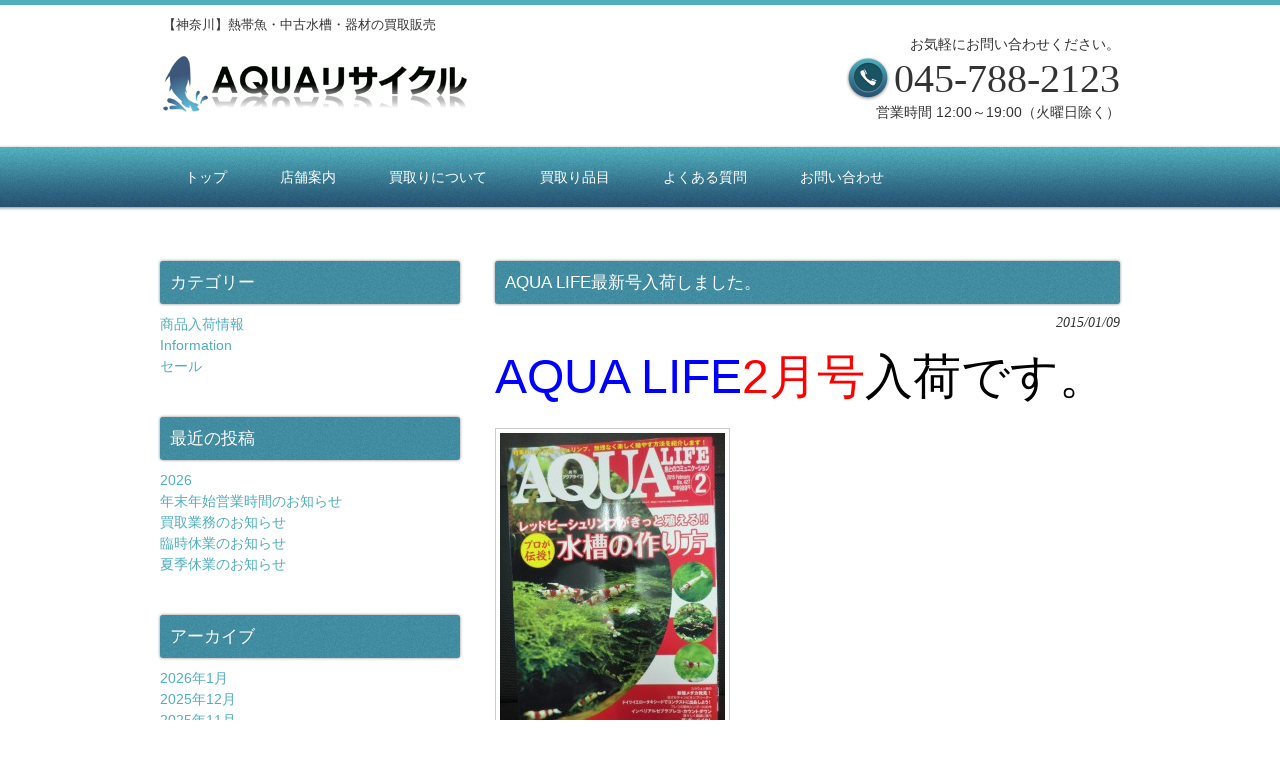

--- FILE ---
content_type: text/html; charset=UTF-8
request_url: https://yokohamaaqua.com/sales/aqua-life%E6%9C%80%E6%96%B0%E5%8F%B7%E5%85%A5%E8%8D%B7%E3%81%97%E3%81%BE%E3%81%97%E3%81%9F%E3%80%82-10/
body_size: 10438
content:
<!DOCTYPE html>
<html dir="ltr" lang="ja" prefix="og: https://ogp.me/ns#">
<head>
<meta charset="UTF-8">
<meta name="viewport" content="width=device-width, user-scalable=yes, maximum-scale=1.0, minimum-scale=1.0">
<meta name="description" content="AQUA LIFE最新号入荷しました。 | AQUAリサイクル - 【神奈川】熱帯魚・中古水槽・器材の買取販売">


<link rel="stylesheet" type="text/css" media="all" href="https://yokohamaaqua.com/wp-content/themes/AKN02-0103/style.css">

<link rel="pingback" href="https://yokohamaaqua.com/xmlrpc.php">
<!--[if lt IE 9]>
<script src="https://yokohamaaqua.com/wp-content/themes/AKN02-0103/js/html5.js"></script>
<script src="https://yokohamaaqua.com/wp-content/themes/AKN02-0103/js/css3-mediaqueries.js"></script>
<![endif]-->

		<!-- All in One SEO 4.5.6 - aioseo.com -->
		<title>AQUA LIFE最新号入荷しました。 | AQUAリサイクル</title>
		<meta name="description" content="AQUA LIFE2月号入荷です。" />
		<meta name="robots" content="max-image-preview:large" />
		<link rel="canonical" href="https://yokohamaaqua.com/sales/aqua-life%e6%9c%80%e6%96%b0%e5%8f%b7%e5%85%a5%e8%8d%b7%e3%81%97%e3%81%be%e3%81%97%e3%81%9f%e3%80%82-10/" />
		<meta name="generator" content="All in One SEO (AIOSEO) 4.5.6" />
		<meta property="og:locale" content="ja_JP" />
		<meta property="og:site_name" content="AQUAリサイクル | 【神奈川】熱帯魚・中古水槽・器材の買取販売" />
		<meta property="og:type" content="article" />
		<meta property="og:title" content="AQUA LIFE最新号入荷しました。 | AQUAリサイクル" />
		<meta property="og:description" content="AQUA LIFE2月号入荷です。" />
		<meta property="og:url" content="https://yokohamaaqua.com/sales/aqua-life%e6%9c%80%e6%96%b0%e5%8f%b7%e5%85%a5%e8%8d%b7%e3%81%97%e3%81%be%e3%81%97%e3%81%9f%e3%80%82-10/" />
		<meta property="article:published_time" content="2015-01-09T03:09:33+00:00" />
		<meta property="article:modified_time" content="2015-01-09T03:09:33+00:00" />
		<meta name="twitter:card" content="summary_large_image" />
		<meta name="twitter:title" content="AQUA LIFE最新号入荷しました。 | AQUAリサイクル" />
		<meta name="twitter:description" content="AQUA LIFE2月号入荷です。" />
		<script type="application/ld+json" class="aioseo-schema">
			{"@context":"https:\/\/schema.org","@graph":[{"@type":"Article","@id":"https:\/\/yokohamaaqua.com\/sales\/aqua-life%e6%9c%80%e6%96%b0%e5%8f%b7%e5%85%a5%e8%8d%b7%e3%81%97%e3%81%be%e3%81%97%e3%81%9f%e3%80%82-10\/#article","name":"AQUA LIFE\u6700\u65b0\u53f7\u5165\u8377\u3057\u307e\u3057\u305f\u3002 | AQUA\u30ea\u30b5\u30a4\u30af\u30eb","headline":"AQUA LIFE\u6700\u65b0\u53f7\u5165\u8377\u3057\u307e\u3057\u305f\u3002","author":{"@id":"https:\/\/yokohamaaqua.com\/author\/ya_mp1008\/#author"},"publisher":{"@id":"https:\/\/yokohamaaqua.com\/#organization"},"image":{"@type":"ImageObject","url":"https:\/\/yokohamaaqua.com\/struct\/wp-content\/uploads\/2015\/01\/CIMG1511-480x640-225x300.jpg","@id":"https:\/\/yokohamaaqua.com\/sales\/aqua-life%e6%9c%80%e6%96%b0%e5%8f%b7%e5%85%a5%e8%8d%b7%e3%81%97%e3%81%be%e3%81%97%e3%81%9f%e3%80%82-10\/#articleImage"},"datePublished":"2015-01-09T12:09:33+09:00","dateModified":"2015-01-09T12:09:33+09:00","inLanguage":"ja","mainEntityOfPage":{"@id":"https:\/\/yokohamaaqua.com\/sales\/aqua-life%e6%9c%80%e6%96%b0%e5%8f%b7%e5%85%a5%e8%8d%b7%e3%81%97%e3%81%be%e3%81%97%e3%81%9f%e3%80%82-10\/#webpage"},"isPartOf":{"@id":"https:\/\/yokohamaaqua.com\/sales\/aqua-life%e6%9c%80%e6%96%b0%e5%8f%b7%e5%85%a5%e8%8d%b7%e3%81%97%e3%81%be%e3%81%97%e3%81%9f%e3%80%82-10\/#webpage"},"articleSection":"\u5546\u54c1\u5165\u8377\u60c5\u5831"},{"@type":"BreadcrumbList","@id":"https:\/\/yokohamaaqua.com\/sales\/aqua-life%e6%9c%80%e6%96%b0%e5%8f%b7%e5%85%a5%e8%8d%b7%e3%81%97%e3%81%be%e3%81%97%e3%81%9f%e3%80%82-10\/#breadcrumblist","itemListElement":[{"@type":"ListItem","@id":"https:\/\/yokohamaaqua.com\/#listItem","position":1,"name":"\u5bb6","item":"https:\/\/yokohamaaqua.com\/","nextItem":"https:\/\/yokohamaaqua.com\/sales\/#listItem"},{"@type":"ListItem","@id":"https:\/\/yokohamaaqua.com\/sales\/#listItem","position":2,"name":"\u5546\u54c1\u5165\u8377\u60c5\u5831","item":"https:\/\/yokohamaaqua.com\/sales\/","nextItem":"https:\/\/yokohamaaqua.com\/sales\/aqua-life%e6%9c%80%e6%96%b0%e5%8f%b7%e5%85%a5%e8%8d%b7%e3%81%97%e3%81%be%e3%81%97%e3%81%9f%e3%80%82-10\/#listItem","previousItem":"https:\/\/yokohamaaqua.com\/#listItem"},{"@type":"ListItem","@id":"https:\/\/yokohamaaqua.com\/sales\/aqua-life%e6%9c%80%e6%96%b0%e5%8f%b7%e5%85%a5%e8%8d%b7%e3%81%97%e3%81%be%e3%81%97%e3%81%9f%e3%80%82-10\/#listItem","position":3,"name":"AQUA LIFE\u6700\u65b0\u53f7\u5165\u8377\u3057\u307e\u3057\u305f\u3002","previousItem":"https:\/\/yokohamaaqua.com\/sales\/#listItem"}]},{"@type":"Organization","@id":"https:\/\/yokohamaaqua.com\/#organization","name":"AQUA\u30ea\u30b5\u30a4\u30af\u30eb","url":"https:\/\/yokohamaaqua.com\/"},{"@type":"Person","@id":"https:\/\/yokohamaaqua.com\/author\/ya_mp1008\/#author","url":"https:\/\/yokohamaaqua.com\/author\/ya_mp1008\/","name":"ya_mp1008","image":{"@type":"ImageObject","@id":"https:\/\/yokohamaaqua.com\/sales\/aqua-life%e6%9c%80%e6%96%b0%e5%8f%b7%e5%85%a5%e8%8d%b7%e3%81%97%e3%81%be%e3%81%97%e3%81%9f%e3%80%82-10\/#authorImage","url":"https:\/\/secure.gravatar.com\/avatar\/668cd721af1b21d0b65c382fd0caa080?s=96&d=mm&r=g","width":96,"height":96,"caption":"ya_mp1008"}},{"@type":"WebPage","@id":"https:\/\/yokohamaaqua.com\/sales\/aqua-life%e6%9c%80%e6%96%b0%e5%8f%b7%e5%85%a5%e8%8d%b7%e3%81%97%e3%81%be%e3%81%97%e3%81%9f%e3%80%82-10\/#webpage","url":"https:\/\/yokohamaaqua.com\/sales\/aqua-life%e6%9c%80%e6%96%b0%e5%8f%b7%e5%85%a5%e8%8d%b7%e3%81%97%e3%81%be%e3%81%97%e3%81%9f%e3%80%82-10\/","name":"AQUA LIFE\u6700\u65b0\u53f7\u5165\u8377\u3057\u307e\u3057\u305f\u3002 | AQUA\u30ea\u30b5\u30a4\u30af\u30eb","description":"AQUA LIFE2\u6708\u53f7\u5165\u8377\u3067\u3059\u3002","inLanguage":"ja","isPartOf":{"@id":"https:\/\/yokohamaaqua.com\/#website"},"breadcrumb":{"@id":"https:\/\/yokohamaaqua.com\/sales\/aqua-life%e6%9c%80%e6%96%b0%e5%8f%b7%e5%85%a5%e8%8d%b7%e3%81%97%e3%81%be%e3%81%97%e3%81%9f%e3%80%82-10\/#breadcrumblist"},"author":{"@id":"https:\/\/yokohamaaqua.com\/author\/ya_mp1008\/#author"},"creator":{"@id":"https:\/\/yokohamaaqua.com\/author\/ya_mp1008\/#author"},"datePublished":"2015-01-09T12:09:33+09:00","dateModified":"2015-01-09T12:09:33+09:00"},{"@type":"WebSite","@id":"https:\/\/yokohamaaqua.com\/#website","url":"https:\/\/yokohamaaqua.com\/","name":"AQUA\u30ea\u30b5\u30a4\u30af\u30eb","description":"\u3010\u795e\u5948\u5ddd\u3011\u71b1\u5e2f\u9b5a\u30fb\u4e2d\u53e4\u6c34\u69fd\u30fb\u5668\u6750\u306e\u8cb7\u53d6\u8ca9\u58f2","inLanguage":"ja","publisher":{"@id":"https:\/\/yokohamaaqua.com\/#organization"}}]}
		</script>
		<!-- All in One SEO -->

<link rel="alternate" type="application/rss+xml" title="AQUAリサイクル &raquo; AQUA LIFE最新号入荷しました。 のコメントのフィード" href="https://yokohamaaqua.com/sales/aqua-life%e6%9c%80%e6%96%b0%e5%8f%b7%e5%85%a5%e8%8d%b7%e3%81%97%e3%81%be%e3%81%97%e3%81%9f%e3%80%82-10/feed/" />
<script type="text/javascript">
window._wpemojiSettings = {"baseUrl":"https:\/\/s.w.org\/images\/core\/emoji\/14.0.0\/72x72\/","ext":".png","svgUrl":"https:\/\/s.w.org\/images\/core\/emoji\/14.0.0\/svg\/","svgExt":".svg","source":{"concatemoji":"https:\/\/yokohamaaqua.com\/wp-includes\/js\/wp-emoji-release.min.js?ver=6.1.9"}};
/*! This file is auto-generated */
!function(e,a,t){var n,r,o,i=a.createElement("canvas"),p=i.getContext&&i.getContext("2d");function s(e,t){var a=String.fromCharCode,e=(p.clearRect(0,0,i.width,i.height),p.fillText(a.apply(this,e),0,0),i.toDataURL());return p.clearRect(0,0,i.width,i.height),p.fillText(a.apply(this,t),0,0),e===i.toDataURL()}function c(e){var t=a.createElement("script");t.src=e,t.defer=t.type="text/javascript",a.getElementsByTagName("head")[0].appendChild(t)}for(o=Array("flag","emoji"),t.supports={everything:!0,everythingExceptFlag:!0},r=0;r<o.length;r++)t.supports[o[r]]=function(e){if(p&&p.fillText)switch(p.textBaseline="top",p.font="600 32px Arial",e){case"flag":return s([127987,65039,8205,9895,65039],[127987,65039,8203,9895,65039])?!1:!s([55356,56826,55356,56819],[55356,56826,8203,55356,56819])&&!s([55356,57332,56128,56423,56128,56418,56128,56421,56128,56430,56128,56423,56128,56447],[55356,57332,8203,56128,56423,8203,56128,56418,8203,56128,56421,8203,56128,56430,8203,56128,56423,8203,56128,56447]);case"emoji":return!s([129777,127995,8205,129778,127999],[129777,127995,8203,129778,127999])}return!1}(o[r]),t.supports.everything=t.supports.everything&&t.supports[o[r]],"flag"!==o[r]&&(t.supports.everythingExceptFlag=t.supports.everythingExceptFlag&&t.supports[o[r]]);t.supports.everythingExceptFlag=t.supports.everythingExceptFlag&&!t.supports.flag,t.DOMReady=!1,t.readyCallback=function(){t.DOMReady=!0},t.supports.everything||(n=function(){t.readyCallback()},a.addEventListener?(a.addEventListener("DOMContentLoaded",n,!1),e.addEventListener("load",n,!1)):(e.attachEvent("onload",n),a.attachEvent("onreadystatechange",function(){"complete"===a.readyState&&t.readyCallback()})),(e=t.source||{}).concatemoji?c(e.concatemoji):e.wpemoji&&e.twemoji&&(c(e.twemoji),c(e.wpemoji)))}(window,document,window._wpemojiSettings);
</script>
<style type="text/css">
img.wp-smiley,
img.emoji {
	display: inline !important;
	border: none !important;
	box-shadow: none !important;
	height: 1em !important;
	width: 1em !important;
	margin: 0 0.07em !important;
	vertical-align: -0.1em !important;
	background: none !important;
	padding: 0 !important;
}
</style>
	<link rel='stylesheet' id='colorbox-theme7-css' href='https://yokohamaaqua.com/wp-content/plugins/jquery-colorbox/themes/theme7/colorbox.css?ver=4.6.2' type='text/css' media='screen' />
<link rel='stylesheet' id='wp-block-library-css' href='https://yokohamaaqua.com/wp-includes/css/dist/block-library/style.min.css?ver=6.1.9' type='text/css' media='all' />
<link rel='stylesheet' id='classic-theme-styles-css' href='https://yokohamaaqua.com/wp-includes/css/classic-themes.min.css?ver=1' type='text/css' media='all' />
<style id='global-styles-inline-css' type='text/css'>
body{--wp--preset--color--black: #000000;--wp--preset--color--cyan-bluish-gray: #abb8c3;--wp--preset--color--white: #ffffff;--wp--preset--color--pale-pink: #f78da7;--wp--preset--color--vivid-red: #cf2e2e;--wp--preset--color--luminous-vivid-orange: #ff6900;--wp--preset--color--luminous-vivid-amber: #fcb900;--wp--preset--color--light-green-cyan: #7bdcb5;--wp--preset--color--vivid-green-cyan: #00d084;--wp--preset--color--pale-cyan-blue: #8ed1fc;--wp--preset--color--vivid-cyan-blue: #0693e3;--wp--preset--color--vivid-purple: #9b51e0;--wp--preset--gradient--vivid-cyan-blue-to-vivid-purple: linear-gradient(135deg,rgba(6,147,227,1) 0%,rgb(155,81,224) 100%);--wp--preset--gradient--light-green-cyan-to-vivid-green-cyan: linear-gradient(135deg,rgb(122,220,180) 0%,rgb(0,208,130) 100%);--wp--preset--gradient--luminous-vivid-amber-to-luminous-vivid-orange: linear-gradient(135deg,rgba(252,185,0,1) 0%,rgba(255,105,0,1) 100%);--wp--preset--gradient--luminous-vivid-orange-to-vivid-red: linear-gradient(135deg,rgba(255,105,0,1) 0%,rgb(207,46,46) 100%);--wp--preset--gradient--very-light-gray-to-cyan-bluish-gray: linear-gradient(135deg,rgb(238,238,238) 0%,rgb(169,184,195) 100%);--wp--preset--gradient--cool-to-warm-spectrum: linear-gradient(135deg,rgb(74,234,220) 0%,rgb(151,120,209) 20%,rgb(207,42,186) 40%,rgb(238,44,130) 60%,rgb(251,105,98) 80%,rgb(254,248,76) 100%);--wp--preset--gradient--blush-light-purple: linear-gradient(135deg,rgb(255,206,236) 0%,rgb(152,150,240) 100%);--wp--preset--gradient--blush-bordeaux: linear-gradient(135deg,rgb(254,205,165) 0%,rgb(254,45,45) 50%,rgb(107,0,62) 100%);--wp--preset--gradient--luminous-dusk: linear-gradient(135deg,rgb(255,203,112) 0%,rgb(199,81,192) 50%,rgb(65,88,208) 100%);--wp--preset--gradient--pale-ocean: linear-gradient(135deg,rgb(255,245,203) 0%,rgb(182,227,212) 50%,rgb(51,167,181) 100%);--wp--preset--gradient--electric-grass: linear-gradient(135deg,rgb(202,248,128) 0%,rgb(113,206,126) 100%);--wp--preset--gradient--midnight: linear-gradient(135deg,rgb(2,3,129) 0%,rgb(40,116,252) 100%);--wp--preset--duotone--dark-grayscale: url('#wp-duotone-dark-grayscale');--wp--preset--duotone--grayscale: url('#wp-duotone-grayscale');--wp--preset--duotone--purple-yellow: url('#wp-duotone-purple-yellow');--wp--preset--duotone--blue-red: url('#wp-duotone-blue-red');--wp--preset--duotone--midnight: url('#wp-duotone-midnight');--wp--preset--duotone--magenta-yellow: url('#wp-duotone-magenta-yellow');--wp--preset--duotone--purple-green: url('#wp-duotone-purple-green');--wp--preset--duotone--blue-orange: url('#wp-duotone-blue-orange');--wp--preset--font-size--small: 13px;--wp--preset--font-size--medium: 20px;--wp--preset--font-size--large: 36px;--wp--preset--font-size--x-large: 42px;--wp--preset--spacing--20: 0.44rem;--wp--preset--spacing--30: 0.67rem;--wp--preset--spacing--40: 1rem;--wp--preset--spacing--50: 1.5rem;--wp--preset--spacing--60: 2.25rem;--wp--preset--spacing--70: 3.38rem;--wp--preset--spacing--80: 5.06rem;}:where(.is-layout-flex){gap: 0.5em;}body .is-layout-flow > .alignleft{float: left;margin-inline-start: 0;margin-inline-end: 2em;}body .is-layout-flow > .alignright{float: right;margin-inline-start: 2em;margin-inline-end: 0;}body .is-layout-flow > .aligncenter{margin-left: auto !important;margin-right: auto !important;}body .is-layout-constrained > .alignleft{float: left;margin-inline-start: 0;margin-inline-end: 2em;}body .is-layout-constrained > .alignright{float: right;margin-inline-start: 2em;margin-inline-end: 0;}body .is-layout-constrained > .aligncenter{margin-left: auto !important;margin-right: auto !important;}body .is-layout-constrained > :where(:not(.alignleft):not(.alignright):not(.alignfull)){max-width: var(--wp--style--global--content-size);margin-left: auto !important;margin-right: auto !important;}body .is-layout-constrained > .alignwide{max-width: var(--wp--style--global--wide-size);}body .is-layout-flex{display: flex;}body .is-layout-flex{flex-wrap: wrap;align-items: center;}body .is-layout-flex > *{margin: 0;}:where(.wp-block-columns.is-layout-flex){gap: 2em;}.has-black-color{color: var(--wp--preset--color--black) !important;}.has-cyan-bluish-gray-color{color: var(--wp--preset--color--cyan-bluish-gray) !important;}.has-white-color{color: var(--wp--preset--color--white) !important;}.has-pale-pink-color{color: var(--wp--preset--color--pale-pink) !important;}.has-vivid-red-color{color: var(--wp--preset--color--vivid-red) !important;}.has-luminous-vivid-orange-color{color: var(--wp--preset--color--luminous-vivid-orange) !important;}.has-luminous-vivid-amber-color{color: var(--wp--preset--color--luminous-vivid-amber) !important;}.has-light-green-cyan-color{color: var(--wp--preset--color--light-green-cyan) !important;}.has-vivid-green-cyan-color{color: var(--wp--preset--color--vivid-green-cyan) !important;}.has-pale-cyan-blue-color{color: var(--wp--preset--color--pale-cyan-blue) !important;}.has-vivid-cyan-blue-color{color: var(--wp--preset--color--vivid-cyan-blue) !important;}.has-vivid-purple-color{color: var(--wp--preset--color--vivid-purple) !important;}.has-black-background-color{background-color: var(--wp--preset--color--black) !important;}.has-cyan-bluish-gray-background-color{background-color: var(--wp--preset--color--cyan-bluish-gray) !important;}.has-white-background-color{background-color: var(--wp--preset--color--white) !important;}.has-pale-pink-background-color{background-color: var(--wp--preset--color--pale-pink) !important;}.has-vivid-red-background-color{background-color: var(--wp--preset--color--vivid-red) !important;}.has-luminous-vivid-orange-background-color{background-color: var(--wp--preset--color--luminous-vivid-orange) !important;}.has-luminous-vivid-amber-background-color{background-color: var(--wp--preset--color--luminous-vivid-amber) !important;}.has-light-green-cyan-background-color{background-color: var(--wp--preset--color--light-green-cyan) !important;}.has-vivid-green-cyan-background-color{background-color: var(--wp--preset--color--vivid-green-cyan) !important;}.has-pale-cyan-blue-background-color{background-color: var(--wp--preset--color--pale-cyan-blue) !important;}.has-vivid-cyan-blue-background-color{background-color: var(--wp--preset--color--vivid-cyan-blue) !important;}.has-vivid-purple-background-color{background-color: var(--wp--preset--color--vivid-purple) !important;}.has-black-border-color{border-color: var(--wp--preset--color--black) !important;}.has-cyan-bluish-gray-border-color{border-color: var(--wp--preset--color--cyan-bluish-gray) !important;}.has-white-border-color{border-color: var(--wp--preset--color--white) !important;}.has-pale-pink-border-color{border-color: var(--wp--preset--color--pale-pink) !important;}.has-vivid-red-border-color{border-color: var(--wp--preset--color--vivid-red) !important;}.has-luminous-vivid-orange-border-color{border-color: var(--wp--preset--color--luminous-vivid-orange) !important;}.has-luminous-vivid-amber-border-color{border-color: var(--wp--preset--color--luminous-vivid-amber) !important;}.has-light-green-cyan-border-color{border-color: var(--wp--preset--color--light-green-cyan) !important;}.has-vivid-green-cyan-border-color{border-color: var(--wp--preset--color--vivid-green-cyan) !important;}.has-pale-cyan-blue-border-color{border-color: var(--wp--preset--color--pale-cyan-blue) !important;}.has-vivid-cyan-blue-border-color{border-color: var(--wp--preset--color--vivid-cyan-blue) !important;}.has-vivid-purple-border-color{border-color: var(--wp--preset--color--vivid-purple) !important;}.has-vivid-cyan-blue-to-vivid-purple-gradient-background{background: var(--wp--preset--gradient--vivid-cyan-blue-to-vivid-purple) !important;}.has-light-green-cyan-to-vivid-green-cyan-gradient-background{background: var(--wp--preset--gradient--light-green-cyan-to-vivid-green-cyan) !important;}.has-luminous-vivid-amber-to-luminous-vivid-orange-gradient-background{background: var(--wp--preset--gradient--luminous-vivid-amber-to-luminous-vivid-orange) !important;}.has-luminous-vivid-orange-to-vivid-red-gradient-background{background: var(--wp--preset--gradient--luminous-vivid-orange-to-vivid-red) !important;}.has-very-light-gray-to-cyan-bluish-gray-gradient-background{background: var(--wp--preset--gradient--very-light-gray-to-cyan-bluish-gray) !important;}.has-cool-to-warm-spectrum-gradient-background{background: var(--wp--preset--gradient--cool-to-warm-spectrum) !important;}.has-blush-light-purple-gradient-background{background: var(--wp--preset--gradient--blush-light-purple) !important;}.has-blush-bordeaux-gradient-background{background: var(--wp--preset--gradient--blush-bordeaux) !important;}.has-luminous-dusk-gradient-background{background: var(--wp--preset--gradient--luminous-dusk) !important;}.has-pale-ocean-gradient-background{background: var(--wp--preset--gradient--pale-ocean) !important;}.has-electric-grass-gradient-background{background: var(--wp--preset--gradient--electric-grass) !important;}.has-midnight-gradient-background{background: var(--wp--preset--gradient--midnight) !important;}.has-small-font-size{font-size: var(--wp--preset--font-size--small) !important;}.has-medium-font-size{font-size: var(--wp--preset--font-size--medium) !important;}.has-large-font-size{font-size: var(--wp--preset--font-size--large) !important;}.has-x-large-font-size{font-size: var(--wp--preset--font-size--x-large) !important;}
.wp-block-navigation a:where(:not(.wp-element-button)){color: inherit;}
:where(.wp-block-columns.is-layout-flex){gap: 2em;}
.wp-block-pullquote{font-size: 1.5em;line-height: 1.6;}
</style>
<link rel='stylesheet' id='biz-cal-style-css' href='https://yokohamaaqua.com/wp-content/plugins/biz-calendar/biz-cal.css?ver=2.2.0' type='text/css' media='all' />
<link rel='stylesheet' id='contact-form-7-css' href='https://yokohamaaqua.com/wp-content/plugins/contact-form-7/includes/css/styles.css?ver=5.7.6' type='text/css' media='all' />
<link rel='stylesheet' id='scroll-top-css-css' href='https://yokohamaaqua.com/wp-content/plugins/scroll-top/assets/css/scroll-top.css?ver=1.5.4' type='text/css' media='all' />
<script type='text/javascript' src='https://yokohamaaqua.com/wp-includes/js/jquery/jquery.min.js?ver=3.6.1' id='jquery-core-js'></script>
<script type='text/javascript' src='https://yokohamaaqua.com/wp-includes/js/jquery/jquery-migrate.min.js?ver=3.3.2' id='jquery-migrate-js'></script>
<script type='text/javascript' id='colorbox-js-extra'>
/* <![CDATA[ */
var jQueryColorboxSettingsArray = {"jQueryColorboxVersion":"4.6.2","colorboxInline":"false","colorboxIframe":"false","colorboxGroupId":"","colorboxTitle":"","colorboxWidth":"false","colorboxHeight":"false","colorboxMaxWidth":"false","colorboxMaxHeight":"false","colorboxSlideshow":"false","colorboxSlideshowAuto":"false","colorboxScalePhotos":"true","colorboxPreloading":"false","colorboxOverlayClose":"true","colorboxLoop":"true","colorboxEscKey":"true","colorboxArrowKey":"true","colorboxScrolling":"true","colorboxOpacity":"0.85","colorboxTransition":"elastic","colorboxSpeed":"350","colorboxSlideshowSpeed":"2500","colorboxClose":"close","colorboxNext":"next","colorboxPrevious":"previous","colorboxSlideshowStart":"start slideshow","colorboxSlideshowStop":"stop slideshow","colorboxCurrent":"{current} of {total} images","colorboxXhrError":"This content failed to load.","colorboxImgError":"This image failed to load.","colorboxImageMaxWidth":"94%","colorboxImageMaxHeight":"false","colorboxImageHeight":"false","colorboxImageWidth":"false","colorboxLinkHeight":"false","colorboxLinkWidth":"false","colorboxInitialHeight":"100","colorboxInitialWidth":"300","autoColorboxJavaScript":"","autoHideFlash":"","autoColorbox":"true","autoColorboxGalleries":"","addZoomOverlay":"","useGoogleJQuery":"","colorboxAddClassToLinks":""};
/* ]]> */
</script>
<script type='text/javascript' src='https://yokohamaaqua.com/wp-content/plugins/jquery-colorbox/js/jquery.colorbox-min.js?ver=1.4.33' id='colorbox-js'></script>
<script type='text/javascript' src='https://yokohamaaqua.com/wp-content/plugins/jquery-colorbox/js/jquery-colorbox-wrapper-min.js?ver=4.6.2' id='colorbox-wrapper-js'></script>
<script type='text/javascript' id='biz-cal-script-js-extra'>
/* <![CDATA[ */
var bizcalOptions = {"holiday_title":"\u4f11\u696d\u65e5","tue":"on","temp_holidays":"2013-10-01\r\n2013-10-02\r\n2013-10-03\r\n2013-10-04\r\n2013-10-05\r\n2013-10-06\r\n2013-10-07\r\n2013-10-08\r\n2013-10-09\r\n2013-10-10\r\n2013-10-11\r\n2013-10-12\r\n2013-10-13\r\n2013-10-14\r\n2013-10-15\r\n2013-10-16\r\n2013-10-17\r\n2013-10-18\r\n2013-10-19\r\n2013-10-20\r\n2013-10-21\r\n2013-10-22\r\n2013-10-23\r\n2013-10-24\r\n2013-10-25\r\n2013-10-26\r\n2013-10-27\r\n2013-10-28\r\n2013-10-29\r\n2013-10-30\r\n2013-10-31\r\n2013-11-27\r\n2013-11-28\r\n2013-11-29\r\n2013-11-30\r\n\r\n2013-12-30\r\n2013-12-31\r\n2014-01-01\r\n2014-01-02\r\n2014-01-03\r\n2014-01-04\r\n2014-01-05\r\n2014-01-06\r\n2014-04-04\r\n2014-04-05\r\n2014-04-06\r\n2014-04-30\r\n2014-05-07\r\n2014-05-08\r\n2014-06-04\r\n2014-07-02\r\n2014-08-06\r\n2014-08-25\r\n2014-08-27\r\n2014-08-28\r\n2014-09-29\r\n2014-10-01\r\n2014-10-02\r\n2014-11-05\r\n2014-11-19\r\n2014-11-26\r\n2014-12-24\r\n2014-12-31\r\n2015-01-01\r\n2015-01-02\r\n2015-01-03\r\n2015-01-04\r\n2015-01-05\r\n2015-01-07\r\n2015-02-04\r\n2015-02-05\r\n2015-02-18\r\n2015-02-25\r\n2015-02-26\r\n2015-03-04\r\n2015-04-08\r\n2015-04-20\r\n2015-05-07\r\n2015-05-11\r\n2015-05-25\r\n2015-06-03\r\n2015-06-17\r\n2015-07-02\r\n2015-07-03\r\n2015-07-04\r\n2015-07-05\r\n2015-07-06\r\n2015-07-19\r\n2015-08-03\r\n2015-08-19\r\n2015-09-02\r\n2015-09-12\r\n2015-09-14\r\n2015-09-24\r\n2015-09-25\r\n2015-09-26\r\n2015-10-07\r\n2015-10-11\r\n2015-10-19\r\n2015-11-04\r\n2015-11-16\r\n2015-11-25\r\n2015-11-26\r\n2015-11-27\r\n2015-12-16\r\n2015-12-30\r\n2015-12-31\r\n2016-01-01\r\n2016-01-02\r\n2016-01-03\r\n2016-01-04\r\n2016-01-18\r\n2016-02-03\r\n2016-02-15\r\n2016-03-02\r\n2016-03-14\r\n2016-04-06\r\n2016-04-18\r\n2016-05-02\r\n2016-05-09\r\n2016-05-11\r\n2016-05-12\r\n2016-05-23\r\n2016-06-06\r\n2016-06-22\r\n2016-06-30\r\n2016-07-01\r\n2016-07-02\r\n2016-07-03\r\n2016-07-04\r\n2016-07-17\r\n2016-08-03\r\n2016-08-17\r\n2016-08-22\r\n2016-08-24\r\n2016-08-25\r\n2016-08-26\r\n2016-09-05\r\n2016-09-21\r\n2016-10-03\r\n2016-10-19\r\n2016-10-26\r\n2016-11-02\r\n2016-11-14\r\n2016-12-05\r\n2016-12-19\r\n2016-12-29\r\n2016-12-30\r\n2016-12-31\r\n2017-01-01\r\n2017-01-02\r\n2017-01-04\r\n2017-01-05\r\n2017-01-06\r\n2017-01-16\r\n2017-02-01\r\n2017-02-15\r\n2017-02-27\r\n2017-03-06\r\n2017-03-22\r\n2017-04-03\r\n2017-04-12\r\n2017-04-27\r\n2017-05-08\r\n2017-05-17\r\n2017-05-22\r\n2017-06-05\r\n2017-06-14\r\n2017-06-21\r\n2017-06-30\r\n2017-07-01\r\n2017-07-02\r\n2017-07-03\r\n2017-07-05\r\n2017-07-15\r\n2017-07-16\r\n2017-08-02\r\n2017-08-16\r\n2017-08-23\r\n2017-08-30\r\n2017-09-06\r\n2017-09-20\r\n2017-10-04\r\n2017-10-16\r\n2017-11-01\r\n2017-11-08\r\n2017-11-20\r\n2017-12-20\r\n2017-12-30\r\n2017-12-31\r\n2018-01-01\r\n2018-01-03\r\n2018-01-04\r\n2018-01-05\r\n2018-01-06\r\n2018-01-17\r\n2018-01-22\r\n2018-02-07\r\n2018-02-14\r\n2018-02-26\r\n2018-03-07\r\n2018-03-08\r\n2018-03-28\r\n2018-04-04\r\n2018-04-16\r\n2018-04-25\r\n2018-04-27\r\n2018-05-07\r\n2018-05-16\r\n2018-06-06\r\n2018-06-11\r\n2018-06-25\r\n2018-07-05\r\n2018-07-06\r\n2018-07-07\r\n2018-07-08\r\n2018-07-09\r\n2018-07-14\r\n2018-07-15\r\n2018-08-08\r\n\r\n2018-08-15\r\n2018-08-20\r\n2018-08-29\r\n2018-09-05\r\n2018-09-12\r\n2018-09-26\r\n2018-10-10\r\n2018-10-24\r\n2018-11-07\r\n2018-11-21\r\n2018-11-30\r\n2018-12-05 \r\n2018-12-14\r\n2018-12-19\r\n2018-12-30\r\n2018-12-31\r\n2019-01-02\r\n2019-01-03\r\n2019-01-04\r\n2019-01-05\r\n2019-01-06\r\n2019-01-07\r\n2019-01-16\r\n2019-01-23\r\n2019-02-04\r\n2019-02-06\r\n2019-02-20\r\n2019-02-22\r\n2019-02-23\r\n2019-03-13\r\n2019-03-28\r\n2019-04-10\r\n2019-04-24\r\n2019-05-08\r\n2019-05-09\r\n2019-05-10\r\n2019-05-22\r\n2019-05-26\r\n2019-05-27\r\n2019-06-03\r\n2019-06-26\r\n2019-06-27\r\n2019-06-28\r\n2019-06-29\r\n2019-06-30\r\n2019-07-13\r\n2019-07-14\r\n2019-07-31\r\n2019-08-07\r\n2019-08-08\r\n2019-08-09\r\n2019-08-10\r\n2019-08-11\r\n2019-08-12\r\n2019-08-14\r\n2019-08-15\r\n2019-08-16\r\n2019-08-17\r\n2019-08-18\r\n2019-08-19\r\n2019-08-21\r\n2019-08-22\r\n2019-08-23\r\n2019-08-24\r\n2019-08-25\r\n2019-08-26\r\n2019-08-28\r\n2019-08-29\r\n2019-08-30\r\n2019-08-31\r\n2019-09-01\r\n2019-09-02\r\n2019-09-04\r\n2019-09-05\r\n2019-09-06\r\n2019-09-07\r\n2019-09-08\r\n2019-09-09\r\n2019-09-11\r\n2019-09-12\r\n2019-09-13\r\n2019-09-14\r\n2019-09-15\r\n2019-09-16\r\n2019-09-18\r\n2019-09-19\r\n2019-09-20\r\n2019-09-21\r\n2019-09-22\r\n2019-09-23\r\n2019-09-25\r\n2019-09-26\r\n2019-09-27\r\n2019-09-28\r\n2019-09-29\r\n2019-09-30\r\n2019-10-02\r\n2019-10-03\r\n2019-10-04\r\n2019-10-05\r\n2019-10-06\r\n2019-10-07\r\n2019-10-09\r\n2019-10-10\r\n2019-10-11\r\n2019-10-12\r\n2019-10-13\r\n2019-10-14\r\n2019-10-16\r\n2019-10-17\r\n2019-10-18\r\n2019-10-19\r\n2019-10-20\r\n2019-10-21\r\n2019-10-23\r\n2019-10-24\r\n2019-10-25\r\n2019-10-26\r\n2019-10-27\r\n2019-10-28\r\n2019-10-30\r\n2019-10-31\r\n2019-11-13\r\n2019-11-20\r\n2019-12-30\r\n2020-01-01\r\n2020-01-02\r\n2020-01-03\r\n2020-01-04\r\n2020-01-05\r\n2020-01-06\r\n2020-01-08\r\n2020-01-13\r\n2020-01-15\r\n2020-01-16\r\n2020-01-17\r\n2020-02-05\r\n2020-02-12\r\n2020-02-26\r\n2020-03-04\r\n2020-03-18\r\n2020-04-01\r\n2020-04-15\r\n2020-05-07\r\n2020-05-11\r\n2020-05-25\r\n2020-06-10\r\n2020-06-24\r\n2020-07-08\r\n2020-07-22\r\n2020-08-05\r\n2020-08-17\r\n2020-08-26\r\n2020-09-02\r\n2020-09-16\r\n2020-09-30\r\n2020-10-07\r\n2020-10-21\r\n2020-11-04\r\n2020-11-16\r\n2020-12-02\r\n2020-12-30\r\n2020-12-31\r\n2021-01-01\r\n2021-01-02\r\n2021-01-03\r\n2021-01-04\r\n2021-01-06\r\n2021-01-07\r\n2021-01-08\r\n2021-01-27\r\n2021-02-03\r\n2021-02-17\r\n2021-03-03\r\n2021-03-17\r\n2021-03-31\r\n2021-04-07\r\n2021-04-21\r\n2021-05-10\r\n2021-05-24\r\n2021-06-09\r\n2021-06-23\r\n2021-07-01\r\n2021-07-05\r\n2021-07-21\r\n2021-08-02\r\n2021-08-16\r\n2021-08-18\r\n2021-08-28\r\n2021-09-01\r\n2021-09-18\r\n2021-09-19\r\n2021-10-06\r\n2021-10-20\r\n2021-11-08\r\n2021-11-24\r\n2021-12-08\r\n2021-12-13\r\n\r\n2021-12-29\r\n2021-12-30\r\n2021-12-31\r\n2022-01-01\r\n2022-01-02\r\n2022-01-03\r\n2022-01-05\r\n2022-01-06\r\n2022-01-07\r\n2022-02-02\r\n2022-02-09\r\n2022-03-09\r\n2022-03-23\r\n2022-04-04\r\n2022-04-20\r\n2022-05-02\r\n2022-05-11\r\n2022-05-25\r\n2022-06-06\r\n2022-06-22\r\n2022-07-03\r\n2022-07-06\r\n2022-07-20\r\n2022-08-03\r\n2022-08-17\r\n2022-08-29\r\n2022-09-07\r\n2022-09-21\r\n2022-10-05\r\n2022-10-19\r\n2022-11-02\r\n2022-11-16\r\n2022-12-28\r\n2022-12-29\r\n2022-12-30\r\n2022-12-31\r\n2023-01-01\r\n2023-01-02\r\n2023-01-04\r\n2023-01-05\r\n2023-01-06\r\n2023-01-07\r\n2023-03-22\r\n2023-06-07\r\n2023-06-21\r\n2023-07-15\r\n2023-07-16\r\n2023-08-09\r\n2023-08-21\r\n2023-09-04\r\n2023-09-11\r\n2023-09-13\r\n2023-09-14\r\n2023-09-20\r\n2023-10-04\r\n2023-10-16\r\n2023-11-01\r\n2023-11-15\r\n2023-12-31\r\n2024-01-01\r\n2024-01-03\r\n2024-01-04\r\n2024-01-05\r\n2024-01-06\r\n2024-01-07\r\n2024-01-08\r\n2024-03-04\r\n2024-03-06\r\n2024-04-17\r\n2024-05-08\r\n2024-05-22\r\n2024-07-13\r\n2024-07-14\r\n2024-08-16\r\n2024-10-07\r\n2024-10-21\r\n2024-11-13\r\n2024-11-25\r\n2024-12-04\r\n2024-12-30\r\n2025-01-01\r\n2025-01-02\r\n2025-01-03\r\n2025-01-04\r\n2025-01-05\r\n2025-01-06\r\n2025-01-08\r\n2025-05-14\r\n2025-07-19\r\n2025-07-20\r\n2025-08-20\r\n2025-08-21\r\n2025-08-22\r\n2025-10-04\r\n2025-12-31\r\n2026-01-01\r\n2026-01-02\r\n2026-01-03\r\n2026-01-04\r\n2026-01-05\r\n2026-01-07\r\n\r\n\r\n\r\n\r\n\r\n\r\n\r\n\r\n","temp_weekdays":"2014-02-18\r\n2014-04-08\r\n2014-04-29\r\n2014-05-06\r\n2014-08-12\r\n2014-12-23\r\n2015-05-05\r\n2015-07-21\r\n2015-09-22\r\n2016-05-03\r\n2016-12-27\r\n2020-02-11\r\n2020-05-05\r\n2022-05-03\r\n2022-12-27\r\n2023-03-21\r\n\r\n","eventday_title":"\u30bb\u30fc\u30eb","eventday_url":"","eventdays":"2013-12-01\r\n2013-12-02\r\n2013-12-03\r\n2014-01-08\r\n2014-02-02\r\n2014-03-21\r\n2014-03-22\r\n2014-03-23\r\n2014-05-03\r\n2014-05-04\r\n2014-07-20\r\n2014-07-21\r\n2014-08-16\r\n2014-09-14\r\n2014-09-15\r\n2014-12-14\r\n2014-12-15\r\n2015-05-02\r\n2015-05-03\r\n2015-05-04\r\n2015-05-05\r\n2015-05-06\r\n2015-12-25\r\n2015-12-26\r\n2015-12-27\r\n2016-01-09\r\n2016-01-10\r\n2016-01-11\r\n2017-01-07\r\n2017-01-08\r\n2017-01-09\r\n2017-04-29\r\n2017-04-30\r\n2017-05-01\r\n2017-05-03\r\n2017-05-04\r\n2017-05-05\r\n2017-05-06\r\n2017-05-07\r\n2017-12-23\r\n2017-12-24\r\n2018-01-07\r\n2018-12-01\r\n2018-12-02\r\n2019-01-09\r\n2024-04-27\r\n2024-04-28\r\n2024-04-29\r\n2024-05-01\r\n2024-05-02\r\n2024-05-03\r\n2024-05-04\r\n2024-05-05\r\n2024-05-06","month_limit":"\u6307\u5b9a","nextmonthlimit":"1","prevmonthlimit":"1","plugindir":"https:\/\/yokohamaaqua.com\/wp-content\/plugins\/biz-calendar\/","national_holiday":null};
/* ]]> */
</script>
<script type='text/javascript' src='https://yokohamaaqua.com/wp-content/plugins/biz-calendar/calendar.js?ver=2.2.0' id='biz-cal-script-js'></script>
<script type='text/javascript' id='wp-statistics-tracker-js-extra'>
/* <![CDATA[ */
var WP_Statistics_Tracker_Object = {"hitRequestUrl":"https:\/\/yokohamaaqua.com\/wp-json\/wp-statistics\/v2\/hit?wp_statistics_hit_rest=yes&track_all=1&current_page_type=post&current_page_id=2283&search_query&page_uri=L3NhbGVzL2FxdWEtbGlmZSVFNiU5QyU4MCVFNiU5NiVCMCVFNSU4RiVCNyVFNSU4NSVBNSVFOCU4RCVCNyVFMyU4MSU5NyVFMyU4MSVCRSVFMyU4MSU5NyVFMyU4MSU5RiVFMyU4MCU4Mi0xMC8","keepOnlineRequestUrl":"https:\/\/yokohamaaqua.com\/wp-json\/wp-statistics\/v2\/online?wp_statistics_hit_rest=yes&track_all=1&current_page_type=post&current_page_id=2283&search_query&page_uri=L3NhbGVzL2FxdWEtbGlmZSVFNiU5QyU4MCVFNiU5NiVCMCVFNSU4RiVCNyVFNSU4NSVBNSVFOCU4RCVCNyVFMyU4MSU5NyVFMyU4MSVCRSVFMyU4MSU5NyVFMyU4MSU5RiVFMyU4MCU4Mi0xMC8","option":{"dntEnabled":false,"cacheCompatibility":false}};
/* ]]> */
</script>
<script type='text/javascript' src='https://yokohamaaqua.com/wp-content/plugins/wp-statistics/assets/js/tracker.js?ver=6.1.9' id='wp-statistics-tracker-js'></script>
<link rel="https://api.w.org/" href="https://yokohamaaqua.com/wp-json/" /><link rel="alternate" type="application/json" href="https://yokohamaaqua.com/wp-json/wp/v2/posts/2283" /><link rel='shortlink' href='https://yokohamaaqua.com/?p=2283' />
<link rel="alternate" type="application/json+oembed" href="https://yokohamaaqua.com/wp-json/oembed/1.0/embed?url=https%3A%2F%2Fyokohamaaqua.com%2Fsales%2Faqua-life%25e6%259c%2580%25e6%2596%25b0%25e5%258f%25b7%25e5%2585%25a5%25e8%258d%25b7%25e3%2581%2597%25e3%2581%25be%25e3%2581%2597%25e3%2581%259f%25e3%2580%2582-10%2F" />
<link rel="alternate" type="text/xml+oembed" href="https://yokohamaaqua.com/wp-json/oembed/1.0/embed?url=https%3A%2F%2Fyokohamaaqua.com%2Fsales%2Faqua-life%25e6%259c%2580%25e6%2596%25b0%25e5%258f%25b7%25e5%2585%25a5%25e8%258d%25b7%25e3%2581%2597%25e3%2581%25be%25e3%2581%2597%25e3%2581%259f%25e3%2580%2582-10%2F&#038;format=xml" />
<!-- Scroll To Top -->
<style id="scrolltop-custom-style">
		#scrollUp {border-radius:3px;opacity:0.7;bottom:20px;right:20px;background:#000000;;}
		#scrollUp:hover{opacity:1;}
        .top-icon{stroke:#ffffff;}
        
		
		</style>
<!-- End Scroll Top - https://wordpress.org/plugins/scroll-top/ -->
<!-- Analytics by WP Statistics v14.3.5 - https://wp-statistics.com/ -->
<script src="https://yokohamaaqua.com/wp-content/themes/AKN02-0103/js/jquery-1.9.0.min.js"></script>
<script src="https://yokohamaaqua.com/wp-content/themes/AKN02-0103/js/script.js"></script>
</head>
<body>
  <header id="header" role="banner">
		<hgroup>
			<h1>【神奈川】熱帯魚・中古水槽・器材の買取販売</h1>
      <h2><a href="https://yokohamaaqua.com/" title="AQUAリサイクル" rel="home"><img src="https://yokohamaaqua.com/wp-content/uploads/2013/10/logo_v2.png" alt="AQUAリサイクル"></a></h2>
    </hgroup>
    <div id="headerInfo">
<p>お気軽にお問い合わせください。</p>
<p class="tel">045-788-2123</p>
<p>営業時間 12:00～19:00（火曜日除く）</p>
</div>
	</header>
  
  <nav id="mainNav">
    <div class="inner">
    <a class="menu" id="menu"><span>MENU</span></a>
		<div class="panel">   
    <ul><li id="menu-item-155" class="menu-item menu-item-type-post_type menu-item-object-page menu-item-home menu-item-155"><a href="https://yokohamaaqua.com/"><span>トップ</span></a></li>
<li id="menu-item-184" class="menu-item menu-item-type-post_type menu-item-object-page menu-item-184"><a href="https://yokohamaaqua.com/shopinfo/"><span>店舗案内</span></a></li>
<li id="menu-item-180" class="menu-item menu-item-type-post_type menu-item-object-page menu-item-180"><a href="https://yokohamaaqua.com/purchase/"><span>買取りについて</span></a></li>
<li id="menu-item-186" class="menu-item menu-item-type-post_type menu-item-object-page menu-item-186"><a href="https://yokohamaaqua.com/list/"><span>買取り品目</span></a></li>
<li id="menu-item-188" class="menu-item menu-item-type-post_type menu-item-object-page menu-item-188"><a href="https://yokohamaaqua.com/faq/"><span>よくある質問</span></a></li>
<li id="menu-item-187" class="menu-item menu-item-type-post_type menu-item-object-page menu-item-187"><a href="https://yokohamaaqua.com/contactus/"><span>お問い合わせ</span></a></li>
</ul>   
    </div>
    </div>    
  </nav>
  
<div id="wrapper">	<div id="content">
<section>
		<article id="post-2283" class="content">
	  <header>  	
      <h2 class="title"><span>AQUA LIFE最新号入荷しました。</span></h2>   
      <p class="dateLabel"><time datetime="2015-01-09">2015/01/09</time>  
    </header>
    <div class="post">
		<p><span style="font-size: 24pt;"><span style="color: #333399; font-size: 36pt;"><strong><span style="color: #ff6600;"><span style="color: #0000ff;">AQUA LIFE</span><span style="color: #00ffff;"><span style="color: #ff0000;">2</span></span></span><span style="color: #ffff00;"><span style="color: #00ffff;"><span style="color: #ff0000;">月号</span></span><span style="color: #000000;">入荷です。</span></span></strong></span></span></p>
<p><a href="https://yokohamaaqua.com/struct/wp-content/uploads/2015/01/CIMG1511-480x640.jpg"><img decoding="async" class="alignleft size-medium wp-image-2286 colorbox-2283" src="https://yokohamaaqua.com/struct/wp-content/uploads/2015/01/CIMG1511-480x640-225x300.jpg" alt="CIMG1511 (480x640)" width="225" height="300" srcset="https://yokohamaaqua.com/wp-content/uploads/2015/01/CIMG1511-480x640-225x300.jpg 225w, https://yokohamaaqua.com/wp-content/uploads/2015/01/CIMG1511-480x640.jpg 480w" sizes="(max-width: 225px) 100vw, 225px" /></a></p>
    </div>
     
  </article>
	  <div class="pagenav">
			<span class="prev"><a href="https://yokohamaaqua.com/information/2015%e5%b9%b4/" rel="prev">&laquo; 前のページ</a></span>          
			<span class="next"><a href="https://yokohamaaqua.com/sales/%e3%83%97%e3%83%a9%e3%83%81%e3%83%8a%e3%82%bb%e3%83%8d%e3%82%ac%e3%83%ab%e3%82%b9%e5%85%a5%e8%8d%b7%e3%81%97%e3%81%be%e3%81%97%e3%81%9f%e3%80%82/" rel="next">次のページ &raquo;</a></span>
	</div>
  </section>
  
	</div><!-- / content -->
  <aside id="sidebar">
      
	<section id="categories-2" class="widget widget_categories"><h3><span>カテゴリー</span></h3>
			<ul>
					<li class="cat-item cat-item-1"><a href="https://yokohamaaqua.com/sales/">商品入荷情報</a>
</li>
	<li class="cat-item cat-item-4"><a href="https://yokohamaaqua.com/information/">Information</a>
</li>
	<li class="cat-item cat-item-5"><a href="https://yokohamaaqua.com/%e3%82%bb%e3%83%bc%e3%83%ab/">セール</a>
</li>
			</ul>

			</section>
		<section id="recent-posts-2" class="widget widget_recent_entries">
		<h3><span>最近の投稿</span></h3>
		<ul>
											<li>
					<a href="https://yokohamaaqua.com/information/2026/">2026</a>
									</li>
											<li>
					<a href="https://yokohamaaqua.com/information/%e5%b9%b4%e6%9c%ab%e5%b9%b4%e5%a7%8b%e5%96%b6%e6%a5%ad%e6%99%82%e9%96%93%e3%81%ae%e3%81%8a%e7%9f%a5%e3%82%89%e3%81%9b-2/">年末年始営業時間のお知らせ</a>
									</li>
											<li>
					<a href="https://yokohamaaqua.com/information/%e8%b2%b7%e5%8f%96%e6%a5%ad%e5%8b%99%e3%81%ae%e3%81%8a%e7%9f%a5%e3%82%89%e3%81%9b/">買取業務のお知らせ</a>
									</li>
											<li>
					<a href="https://yokohamaaqua.com/information/%e8%87%a8%e6%99%82%e4%bc%91%e6%a5%ad%e3%81%ae%e3%81%8a%e7%9f%a5%e3%82%89%e3%81%9b-2/">臨時休業のお知らせ</a>
									</li>
											<li>
					<a href="https://yokohamaaqua.com/information/%e5%a4%8f%e5%ad%a3%e4%bc%91%e6%a5%ad%e3%81%ae%e3%81%8a%e7%9f%a5%e3%82%89%e3%81%9b/">夏季休業のお知らせ</a>
									</li>
					</ul>

		</section><section id="archives-2" class="widget widget_archive"><h3><span>アーカイブ</span></h3>
			<ul>
					<li><a href='https://yokohamaaqua.com/2026/01/'>2026年1月</a></li>
	<li><a href='https://yokohamaaqua.com/2025/12/'>2025年12月</a></li>
	<li><a href='https://yokohamaaqua.com/2025/11/'>2025年11月</a></li>
	<li><a href='https://yokohamaaqua.com/2025/10/'>2025年10月</a></li>
	<li><a href='https://yokohamaaqua.com/2025/08/'>2025年8月</a></li>
	<li><a href='https://yokohamaaqua.com/2025/07/'>2025年7月</a></li>
	<li><a href='https://yokohamaaqua.com/2025/06/'>2025年6月</a></li>
	<li><a href='https://yokohamaaqua.com/2025/04/'>2025年4月</a></li>
	<li><a href='https://yokohamaaqua.com/2025/03/'>2025年3月</a></li>
	<li><a href='https://yokohamaaqua.com/2025/02/'>2025年2月</a></li>
	<li><a href='https://yokohamaaqua.com/2025/01/'>2025年1月</a></li>
	<li><a href='https://yokohamaaqua.com/2024/12/'>2024年12月</a></li>
	<li><a href='https://yokohamaaqua.com/2024/11/'>2024年11月</a></li>
	<li><a href='https://yokohamaaqua.com/2024/10/'>2024年10月</a></li>
	<li><a href='https://yokohamaaqua.com/2024/09/'>2024年9月</a></li>
	<li><a href='https://yokohamaaqua.com/2024/08/'>2024年8月</a></li>
	<li><a href='https://yokohamaaqua.com/2024/07/'>2024年7月</a></li>
	<li><a href='https://yokohamaaqua.com/2024/06/'>2024年6月</a></li>
	<li><a href='https://yokohamaaqua.com/2024/05/'>2024年5月</a></li>
	<li><a href='https://yokohamaaqua.com/2024/04/'>2024年4月</a></li>
	<li><a href='https://yokohamaaqua.com/2024/03/'>2024年3月</a></li>
	<li><a href='https://yokohamaaqua.com/2024/02/'>2024年2月</a></li>
	<li><a href='https://yokohamaaqua.com/2024/01/'>2024年1月</a></li>
	<li><a href='https://yokohamaaqua.com/2023/12/'>2023年12月</a></li>
	<li><a href='https://yokohamaaqua.com/2023/11/'>2023年11月</a></li>
	<li><a href='https://yokohamaaqua.com/2023/10/'>2023年10月</a></li>
	<li><a href='https://yokohamaaqua.com/2023/09/'>2023年9月</a></li>
	<li><a href='https://yokohamaaqua.com/2023/08/'>2023年8月</a></li>
	<li><a href='https://yokohamaaqua.com/2023/07/'>2023年7月</a></li>
	<li><a href='https://yokohamaaqua.com/2023/06/'>2023年6月</a></li>
	<li><a href='https://yokohamaaqua.com/2023/05/'>2023年5月</a></li>
	<li><a href='https://yokohamaaqua.com/2023/04/'>2023年4月</a></li>
	<li><a href='https://yokohamaaqua.com/2023/03/'>2023年3月</a></li>
	<li><a href='https://yokohamaaqua.com/2023/02/'>2023年2月</a></li>
	<li><a href='https://yokohamaaqua.com/2023/01/'>2023年1月</a></li>
	<li><a href='https://yokohamaaqua.com/2022/12/'>2022年12月</a></li>
	<li><a href='https://yokohamaaqua.com/2022/11/'>2022年11月</a></li>
	<li><a href='https://yokohamaaqua.com/2022/10/'>2022年10月</a></li>
	<li><a href='https://yokohamaaqua.com/2022/09/'>2022年9月</a></li>
	<li><a href='https://yokohamaaqua.com/2022/08/'>2022年8月</a></li>
	<li><a href='https://yokohamaaqua.com/2022/07/'>2022年7月</a></li>
	<li><a href='https://yokohamaaqua.com/2022/06/'>2022年6月</a></li>
	<li><a href='https://yokohamaaqua.com/2022/05/'>2022年5月</a></li>
	<li><a href='https://yokohamaaqua.com/2022/04/'>2022年4月</a></li>
	<li><a href='https://yokohamaaqua.com/2022/03/'>2022年3月</a></li>
	<li><a href='https://yokohamaaqua.com/2022/02/'>2022年2月</a></li>
	<li><a href='https://yokohamaaqua.com/2022/01/'>2022年1月</a></li>
	<li><a href='https://yokohamaaqua.com/2021/12/'>2021年12月</a></li>
	<li><a href='https://yokohamaaqua.com/2021/11/'>2021年11月</a></li>
	<li><a href='https://yokohamaaqua.com/2021/10/'>2021年10月</a></li>
	<li><a href='https://yokohamaaqua.com/2021/09/'>2021年9月</a></li>
	<li><a href='https://yokohamaaqua.com/2021/08/'>2021年8月</a></li>
	<li><a href='https://yokohamaaqua.com/2021/07/'>2021年7月</a></li>
	<li><a href='https://yokohamaaqua.com/2021/06/'>2021年6月</a></li>
	<li><a href='https://yokohamaaqua.com/2021/05/'>2021年5月</a></li>
	<li><a href='https://yokohamaaqua.com/2021/04/'>2021年4月</a></li>
	<li><a href='https://yokohamaaqua.com/2021/03/'>2021年3月</a></li>
	<li><a href='https://yokohamaaqua.com/2021/02/'>2021年2月</a></li>
	<li><a href='https://yokohamaaqua.com/2021/01/'>2021年1月</a></li>
	<li><a href='https://yokohamaaqua.com/2020/12/'>2020年12月</a></li>
	<li><a href='https://yokohamaaqua.com/2020/11/'>2020年11月</a></li>
	<li><a href='https://yokohamaaqua.com/2020/10/'>2020年10月</a></li>
	<li><a href='https://yokohamaaqua.com/2020/09/'>2020年9月</a></li>
	<li><a href='https://yokohamaaqua.com/2020/08/'>2020年8月</a></li>
	<li><a href='https://yokohamaaqua.com/2020/07/'>2020年7月</a></li>
	<li><a href='https://yokohamaaqua.com/2020/06/'>2020年6月</a></li>
	<li><a href='https://yokohamaaqua.com/2020/05/'>2020年5月</a></li>
	<li><a href='https://yokohamaaqua.com/2020/04/'>2020年4月</a></li>
	<li><a href='https://yokohamaaqua.com/2020/03/'>2020年3月</a></li>
	<li><a href='https://yokohamaaqua.com/2020/02/'>2020年2月</a></li>
	<li><a href='https://yokohamaaqua.com/2020/01/'>2020年1月</a></li>
	<li><a href='https://yokohamaaqua.com/2019/12/'>2019年12月</a></li>
	<li><a href='https://yokohamaaqua.com/2019/11/'>2019年11月</a></li>
	<li><a href='https://yokohamaaqua.com/2019/10/'>2019年10月</a></li>
	<li><a href='https://yokohamaaqua.com/2019/09/'>2019年9月</a></li>
	<li><a href='https://yokohamaaqua.com/2019/08/'>2019年8月</a></li>
	<li><a href='https://yokohamaaqua.com/2019/07/'>2019年7月</a></li>
	<li><a href='https://yokohamaaqua.com/2019/06/'>2019年6月</a></li>
	<li><a href='https://yokohamaaqua.com/2019/05/'>2019年5月</a></li>
	<li><a href='https://yokohamaaqua.com/2019/04/'>2019年4月</a></li>
	<li><a href='https://yokohamaaqua.com/2019/03/'>2019年3月</a></li>
	<li><a href='https://yokohamaaqua.com/2019/02/'>2019年2月</a></li>
	<li><a href='https://yokohamaaqua.com/2019/01/'>2019年1月</a></li>
	<li><a href='https://yokohamaaqua.com/2018/12/'>2018年12月</a></li>
	<li><a href='https://yokohamaaqua.com/2018/11/'>2018年11月</a></li>
	<li><a href='https://yokohamaaqua.com/2018/10/'>2018年10月</a></li>
	<li><a href='https://yokohamaaqua.com/2018/09/'>2018年9月</a></li>
	<li><a href='https://yokohamaaqua.com/2018/08/'>2018年8月</a></li>
	<li><a href='https://yokohamaaqua.com/2018/07/'>2018年7月</a></li>
	<li><a href='https://yokohamaaqua.com/2018/06/'>2018年6月</a></li>
	<li><a href='https://yokohamaaqua.com/2018/05/'>2018年5月</a></li>
	<li><a href='https://yokohamaaqua.com/2018/04/'>2018年4月</a></li>
	<li><a href='https://yokohamaaqua.com/2018/03/'>2018年3月</a></li>
	<li><a href='https://yokohamaaqua.com/2018/02/'>2018年2月</a></li>
	<li><a href='https://yokohamaaqua.com/2018/01/'>2018年1月</a></li>
	<li><a href='https://yokohamaaqua.com/2017/12/'>2017年12月</a></li>
	<li><a href='https://yokohamaaqua.com/2017/11/'>2017年11月</a></li>
	<li><a href='https://yokohamaaqua.com/2017/10/'>2017年10月</a></li>
	<li><a href='https://yokohamaaqua.com/2017/09/'>2017年9月</a></li>
	<li><a href='https://yokohamaaqua.com/2017/08/'>2017年8月</a></li>
	<li><a href='https://yokohamaaqua.com/2017/07/'>2017年7月</a></li>
	<li><a href='https://yokohamaaqua.com/2017/06/'>2017年6月</a></li>
	<li><a href='https://yokohamaaqua.com/2017/05/'>2017年5月</a></li>
	<li><a href='https://yokohamaaqua.com/2017/04/'>2017年4月</a></li>
	<li><a href='https://yokohamaaqua.com/2017/03/'>2017年3月</a></li>
	<li><a href='https://yokohamaaqua.com/2017/02/'>2017年2月</a></li>
	<li><a href='https://yokohamaaqua.com/2017/01/'>2017年1月</a></li>
	<li><a href='https://yokohamaaqua.com/2016/12/'>2016年12月</a></li>
	<li><a href='https://yokohamaaqua.com/2016/11/'>2016年11月</a></li>
	<li><a href='https://yokohamaaqua.com/2016/10/'>2016年10月</a></li>
	<li><a href='https://yokohamaaqua.com/2016/09/'>2016年9月</a></li>
	<li><a href='https://yokohamaaqua.com/2016/08/'>2016年8月</a></li>
	<li><a href='https://yokohamaaqua.com/2016/07/'>2016年7月</a></li>
	<li><a href='https://yokohamaaqua.com/2016/06/'>2016年6月</a></li>
	<li><a href='https://yokohamaaqua.com/2016/05/'>2016年5月</a></li>
	<li><a href='https://yokohamaaqua.com/2016/04/'>2016年4月</a></li>
	<li><a href='https://yokohamaaqua.com/2016/03/'>2016年3月</a></li>
	<li><a href='https://yokohamaaqua.com/2016/02/'>2016年2月</a></li>
	<li><a href='https://yokohamaaqua.com/2016/01/'>2016年1月</a></li>
	<li><a href='https://yokohamaaqua.com/2015/12/'>2015年12月</a></li>
	<li><a href='https://yokohamaaqua.com/2015/11/'>2015年11月</a></li>
	<li><a href='https://yokohamaaqua.com/2015/10/'>2015年10月</a></li>
	<li><a href='https://yokohamaaqua.com/2015/09/'>2015年9月</a></li>
	<li><a href='https://yokohamaaqua.com/2015/08/'>2015年8月</a></li>
	<li><a href='https://yokohamaaqua.com/2015/07/'>2015年7月</a></li>
	<li><a href='https://yokohamaaqua.com/2015/06/'>2015年6月</a></li>
	<li><a href='https://yokohamaaqua.com/2015/05/'>2015年5月</a></li>
	<li><a href='https://yokohamaaqua.com/2015/04/'>2015年4月</a></li>
	<li><a href='https://yokohamaaqua.com/2015/03/'>2015年3月</a></li>
	<li><a href='https://yokohamaaqua.com/2015/02/'>2015年2月</a></li>
	<li><a href='https://yokohamaaqua.com/2015/01/'>2015年1月</a></li>
	<li><a href='https://yokohamaaqua.com/2014/12/'>2014年12月</a></li>
	<li><a href='https://yokohamaaqua.com/2014/11/'>2014年11月</a></li>
	<li><a href='https://yokohamaaqua.com/2014/10/'>2014年10月</a></li>
	<li><a href='https://yokohamaaqua.com/2014/09/'>2014年9月</a></li>
	<li><a href='https://yokohamaaqua.com/2014/08/'>2014年8月</a></li>
	<li><a href='https://yokohamaaqua.com/2014/07/'>2014年7月</a></li>
	<li><a href='https://yokohamaaqua.com/2014/06/'>2014年6月</a></li>
	<li><a href='https://yokohamaaqua.com/2014/05/'>2014年5月</a></li>
	<li><a href='https://yokohamaaqua.com/2014/04/'>2014年4月</a></li>
	<li><a href='https://yokohamaaqua.com/2014/03/'>2014年3月</a></li>
	<li><a href='https://yokohamaaqua.com/2014/02/'>2014年2月</a></li>
	<li><a href='https://yokohamaaqua.com/2014/01/'>2014年1月</a></li>
	<li><a href='https://yokohamaaqua.com/2013/12/'>2013年12月</a></li>
	<li><a href='https://yokohamaaqua.com/2013/11/'>2013年11月</a></li>
	<li><a href='https://yokohamaaqua.com/2013/10/'>2013年10月</a></li>
			</ul>

			</section><section id="bizcalendar-2" class="widget widget_bizcalendar"><h3><span>営業日カレンダー</span></h3><div id='biz_calendar'></div></section></aside>
</div>
<!-- / wrapper -->

<div id="pagetop">
	<div class="inner">
	<a href="#header" class="backTop">PAGETOP</a>
	</div>
</div>

<footer id="footer">
  <div id="footerInfo">
<div class="inner">
<p id="footerLogo">
<img src="https://yokohamaaqua.com/wp-content/uploads/2013/10/logo_v2.png" alt="AQUAリサイクル">
</p>
<div class="contactInfo">
<p>お気軽にお問い合わせください。</p>
<p class="tel">045-788-2123</p>
<p>営業時間 12:00～19:00（火曜日除く）</p>
</div>
</div>
</div>	<ul><li id="menu-item-61" class="menu-item menu-item-type-post_type menu-item-object-page menu-item-61"><a href="https://yokohamaaqua.com/shopinfo/">店舗案内</a></li>
<li id="menu-item-181" class="menu-item menu-item-type-post_type menu-item-object-page menu-item-181"><a href="https://yokohamaaqua.com/policy/">プライバシーポリシー</a></li>
<li id="menu-item-182" class="menu-item menu-item-type-post_type menu-item-object-page menu-item-182"><a href="https://yokohamaaqua.com/sitemap/">サイトマップ</a></li>
</ul><p id="copyright">Copyright &copy; 2026 AQUAリサイクル All rights Reserved.</p>
</footer>
	<!-- / footer -->


<script type='text/javascript' src='https://yokohamaaqua.com/wp-content/plugins/contact-form-7/includes/swv/js/index.js?ver=5.7.6' id='swv-js'></script>
<script type='text/javascript' id='contact-form-7-js-extra'>
/* <![CDATA[ */
var wpcf7 = {"api":{"root":"https:\/\/yokohamaaqua.com\/wp-json\/","namespace":"contact-form-7\/v1"}};
/* ]]> */
</script>
<script type='text/javascript' src='https://yokohamaaqua.com/wp-content/plugins/contact-form-7/includes/js/index.js?ver=5.7.6' id='contact-form-7-js'></script>
<script type='text/javascript' src='https://yokohamaaqua.com/wp-content/plugins/scroll-top/assets/js/jquery.scrollUp.min.js?ver=1.5.4' id='scroll-top-js-js'></script>

		<script id="scrolltop-custom-js">
		jQuery(document).ready(function($){
			$(window).load(function() {
				$.scrollUp({
					scrollSpeed: 300,
					animation: 'fade',
					scrollText: '<span class="scroll-top"><svg width="36px" height="36px" viewBox="0 0 24 24" xmlns="http://www.w3.org/2000/svg"><defs><style>.top-icon{fill:none;stroke-linecap:round;stroke-linejoin:bevel;stroke-width:1.5px;}</style></defs><g id="ic-chevron-top"><path class="top-icon" d="M16.78,14.2l-4.11-4.11a1,1,0,0,0-1.41,0l-4,4"/></g></svg></span>',
					scrollDistance: 300,
					scrollTarget: ''
				});
			});
		});
		</script>
<script defer src="https://static.cloudflareinsights.com/beacon.min.js/vcd15cbe7772f49c399c6a5babf22c1241717689176015" integrity="sha512-ZpsOmlRQV6y907TI0dKBHq9Md29nnaEIPlkf84rnaERnq6zvWvPUqr2ft8M1aS28oN72PdrCzSjY4U6VaAw1EQ==" data-cf-beacon='{"version":"2024.11.0","token":"352d6b14afa64b85a32cbcbbe0f6d726","r":1,"server_timing":{"name":{"cfCacheStatus":true,"cfEdge":true,"cfExtPri":true,"cfL4":true,"cfOrigin":true,"cfSpeedBrain":true},"location_startswith":null}}' crossorigin="anonymous"></script>
</body>
</html>

--- FILE ---
content_type: text/css
request_url: https://yokohamaaqua.com/wp-content/themes/AKN02-0103/style.css
body_size: 5539
content:
@charset "utf-8";
/*
Theme Name: AKN02-0103
Theme URI: http://akina1.com/
Description: AKN02-0103
Version: 1.0
Author: Vision Inc.
Author URI: http://akina1.com/
Tags: simple

	Akina1.com Template v1.0
	 http://akina1.com/

	This theme was designed and built by akina1.com template,
	whose blog you will find at http://akina1com/

	The CSS, XHTML and design is released under GPL:
	http://www.opensource.org/licenses/gpl-license.php

*/

/* =Reset default browser CSS.
Based on work by Eric Meyer: http://meyerweb.com/eric/tools/css/reset/index.html
-------------------------------------------------------------- */
html, body, div, span, applet, object, iframe, h1, h2, h3, h4, h5, h6, p, blockquote, pre, a, abbr, acronym, address, big, cite, code, del, dfn, em, font, ins, kbd, q, s, samp, small, strike, strong, sub, sup, tt, var, dl, dt, dd, ol, ul, li, fieldset, form, label, legend, table, caption, tbody, tfoot, thead, tr, th, td {border: 0;font-family: inherit;font-size: 100%;font-style: inherit;font-weight: inherit;margin: 0;outline: 0;padding: 0;vertical-align: baseline;}
:focus {outline: 0;}

ol, ul {list-style: none;}
table {border-collapse: separate;border-spacing: 0;}


blockquote:before, blockquote:after,q:before, q:after {content: "";}
blockquote, q {quotes: "" "";}
a img {border: 0;}
article, aside, details, figcaption, figure, footer, header, hgroup, menu, nav, section {display: block;}

body{
font:90%/1.5 "Lucida Sans Unicode", "Lucida Grande", Arial, "ヒラギノ角ゴ Pro W3","Hiragino Kaku Gothic Pro","ＭＳ Ｐゴシック",sans-serif;
color:#333;
border-top:5px solid #50aebd;
background:#fff;
}




/* リンク設定
------------------------------------------------------------*/
a{
margin:0;
padding:0;
text-decoration:none;
outline:0;
vertical-align:baseline;
background:transparent;
font-size:100%;
color:#50aebd;
}

a:hover, a:active{
-webkit-transition:opacity 1s;-moz-transition:opacity 1s;-o-transition:opacity 1s;
outline: none;
color:#2a5979;
}


/**** Clearfix ****/
nav .panel:before,nav .panel:after, nav#mainNav:before,nav#mainNav:after, .newsTitle:before,.newsTitle:after, #footerInfo:before,#footerInfo:after{content: ""; display: table;}
nav .panel:after,nav#mainNav:after,.newsTitle:after,#footerInfo:after{clear: both;}
nav .panel,nav#mainNav,.newsTitle,#footerInfo{zoom: 1;}


/* フォーム
------------------------------------------------------------*/
input[type="text"],input[type="tel"],input[type="email"],input[type="date"],input[type="url"],input[type="number"],select,textarea{
vertical-align:middle;
max-width:90%;
line-height:30px;
height:30px;
padding:1px 5px;
border:1px solid #d4d4d7;
border-radius:3px;
-webkit-border-radius:3px;
-moz-border-radius:3px;
font-size:100%;
color:#555;
background:#fcfcfc;
}

textarea{
height:auto;
line-height:1.5;
}

input[type="submit"],input[type="reset"],input[type="button"]{
padding:3px 10px;
background: #50aebd;
background: -moz-linear-gradient(top, #50aebd 0%, #2a5979 100%);
background: -webkit-gradient(linear, left top, left bottom, color-stop(0%,#50aebd), color-stop(100%,#2a5979));
background: -webkit-linear-gradient(top, #50aebd 0%,#2a5979 100%);
background: -o-linear-gradient(top, #50aebd 0%,#2a5979 100%);
background: -ms-linear-gradient(top, #50aebd 0%,#2a5979 100%);
background: linear-gradient(to bottom, #50aebd 0%,#2a5979 100%);
filter: progid:DXImageTransform.Microsoft.gradient( startColorstr='#50aebd', endColorstr='#2a5979',GradientType=0 );
border:0;
border-radius:3px;
-webkit-border-radius:3px;
-moz-border-radius:3px;
line-height:1.5;
font-size:100%;
color:#fff;
}

input[type="submit"]:hover,input[type="reset"]:hover,input[type="button"]:hover{
background: #50aebd;
background: -moz-linear-gradient(top, #2a5979 0%, #50aebd 100%);
background: -webkit-gradient(linear, left top, left bottom, color-stop(0%,#2a5979), color-stop(100%,#50aebd));
background: -webkit-linear-gradient(top, #2a5979 0%,#50aebd 100%);
background: -o-linear-gradient(top, #2a5979 0%,#50aebd 100%);
background: -ms-linear-gradient(top, #2a5979 0%,#50aebd 100%);
background: linear-gradient(to bottom, #2a5979 0%,#50aebd 100%);
filter: progid:DXImageTransform.Microsoft.gradient( startColorstr='#2a5979', endColorstr='#50aebd',GradientType=0 );
}


/* レイアウト
------------------------------------------------------------*/
#wrapper, #header, .inner{
margin: 0 auto;
padding-bottom:10px;
width: 960px;
}

#content{
float:right;
width:625px;
}

#sidebar{
float:left;
width:300px;
padding-top:30px;
}

#footer{
clear:both;
color:#fff;
background:#50aebd;
} 


/* ヘッダー
*****************************************************/

/* サイト説明文
----------------------------------*/
#header h1{
padding:10px 0 0 3px;
font-size:90%;
font-weight:normal;
}


/* ロゴ (サイトタイトル)
----------------------------------*/
#header h2{
clear:both;
float:left;	
padding:20px 0;
font-size:160%;
font-weight:bold;
}


/* コンタクトインフォメーション
----------------------------------*/
#headerInfo{
float:right;
padding-bottom:20px;
text-align:right;
}

.tel{
display:inline;
padding-left:48px;
font:40px "Palatino Linotype", "Book Antiqua", Palatino, serif;
background:url(images/tel.png) no-repeat 0 50%;
}


/* トップナビゲーション
*****************************************************/
#searchHead input{
line-height:30px;
}

#searchHead input.searchBox[type="text"]{
vertical-align:top;
width:140px;
height:26px;
border-radius:3px 0 0 3px;
-webkit-border-radius:3px 0 0 3px;
-moz-border-radius:3px 0 0 3px;
border-right:0;
}


/* タイポグラフィ
*****************************************************/
h2.title{
clear:both;
margin:30px 0 20px;
padding:5px 10px;
line-height:33px;
font-size:120%;
font-weight:normal;
background: #50aebd url(images/noiseBg.png);
border-radius:3px;
-webkit-border-radius:3px;
-moz-border-radius:3px;
box-shadow:0 0 3px rgba(0,0,0,0.5);
}

h2.title span,.newsTitle h3 span,section.widget h3 span{
color:#fff;
}

.dateLabel{
margin:-10px 0 10px;
text-align:right;
font:italic 1em "Palatino Linotype", "Book Antiqua", Palatino, serif;
}

.post p{padding-bottom:15px;}

.post ul{margin: 0 0 10px 10px;}

.post ul li{
margin-bottom:5px;
padding-left:15px;
background:url(images/bullet.png) no-repeat 0 8px;
}

.post ol{margin: 0 0 10px 30px;}

.post ol li{list-style:decimal;}

.post h1{
margin:20px 0;
padding:5px 0;
font-size:150%;
color:#2a5979;
border-top:1px solid #50aebd;
border-bottom:1px solid #2a5979;
}

.post h2{
margin:10px 0;
padding-bottom:2px;
font-size:130%;
font-weight:normal;
color:#2a5979;
}

.post h3{
margin:10px 0;
font-size:120%;
font-weight:normal;
color:#2a5979;
background:url(images/borderDot.png) repeat-x 0 100%;
}

.post blockquote {
clear:both;
padding:10px 0 10px 15px;
margin:10px 0 25px 30px;
border-left:5px solid #ccc;
}
 
.post blockquote p{padding:5px 0;}




.post dt{font-weight:bold;}

.post dd{padding-bottom:10px;}

.post img{max-width:100%;height:auto;}

img.aligncenter {
display: block;
margin:5px auto;
padding:4px;
background:#fff;
border:1px solid #ccc;
}

img.alignright, img.alignleft{
padding:4px;
margin:0 0 2px 7px;
display:inline;
background:#fff;
border:1px solid #ccc;
}

img.alignleft{margin: 0 7px 2px 0;}

.alignright{float:right;}
.alignleft{float: left;}



/* サイドバー　ウィジェット
*****************************************************/
section.widget{
padding-bottom:20px;
margin-bottom:20px;
}

section.widget h3{
margin:0 0 10px;
padding:5px 10px;
line-height:33px;
font-size:120%;
font-weight:normal;
background: #50aebd url(images/noiseBg.png);
border-radius:3px;
-webkit-border-radius:3px;
-moz-border-radius:3px;
box-shadow:0 0 3px rgba(0,0,0,0.5);
}



/* 更新情報
-------------*/
.newsTitle{
margin:0 0 20px;
padding:5px 10px;
line-height:33px;
font-size:120%;
background: #50aebd url(images/noiseBg.png);
border-radius:3px;
-webkit-border-radius:3px;
-moz-border-radius:3px;
box-shadow:0 0 3px rgba(0,0,0,0.5);
}

.newsTitle h3{
float:left;
font-weight:normal;
}

.newsTitle p{
float:right;
padding:0 10px 0 28px;
font-size:.8em;
background:url(images/arrow.png) no-repeat 0 50%;
}

.newsTitle a{color:#fff;}

.news{padding-bottom:40px;}

.news p{
clear:both;
padding-bottom:2px;
background:url(images/borderDot.png) repeat-x 0 100%;
}

.news p a{
display:block;
padding:10px 0;
color:#2a5979;
font-style:italic;
font:italic 110% "Palatino Linotype", "Book Antiqua", Palatino, serif;
}

.news a span{
color:#50aebd;
font:normal 90% Arial, 'ヒラギノ角ゴ Pro W3','Hiragino Kaku Gothic Pro','ＭＳ Ｐゴシック',sans-serif;
}

.news span{padding-left:10px;}

.news a:hover span{color:#2a5979;}

.news p a:hover{background-color:#f7f9f4;}


/* ページ上部へ戻る
*****************************************************/
#pagetop{
clear:both;
display:block;
overflow:hidden;
padding-top:30px;
margin-bottom:-1px;
}

#pagetop a{
float:right;
display:block;
position:relative;
padding:5px 15px 2px 25px;
font-size:90%;
border-bottom:0;
border-radius:5px 5px 0 0;
-webkit-border-radius:5px 5px 0 0;
-moz-border-radius:5px 5px 0 0;
color:#fff;
background:#2a5979 url(images/toTop.png) no-repeat 8px 60%;
}

#pagetop a:hover{background-position:8px 40%;}

*:first-child+html #pagetop{margin-bottom:-10px;}

*:first-child+html #pagetop a{
position:static;
padding:5px 15px 5px 25px;
}


/* フッター
*****************************************************/
#footerInfo{
padding:20px 10px;
margin-bottom:20px;
border-bottom:1px dotted #2a5979;
background: #50aebd url(images/noiseBg.png);
}

#footerLogo{
float:left;
padding:10px;
}

.contactInfo{float:right;text-align:right;}
.contactInfo .tel a{color:#fff;}

#footer ul{
text-align:center;
font-size:95%;
padding-bottom:20px;
}

#footer ul ul{padding-bottom:0;}

#footer ul li{
display:inline-block;
vertical-align:text-top;
text-align:left;
padding:5px 0;
background:url(images/parent.png) no-repeat 0 9px;
}

#footer ul li	a{
display:block;
padding:0 20px 0 13px;
overflow:hidden;
color:#fff;
}

#footer ul li	a:hover{text-decoration:underline;}


#footer ul li	li{
display:block;
padding:0;
margin-left:10px;
background:url(images/child.png) no-repeat 0 4px;
}

#footer ul li	li a{padding:0 10px 0 12px;}

*:first-child+html #footer ul{width:920px;margin:0 auto;}
*:first-child+html #footer ul ul{width:auto;}
*:first-child+html #footer ul li{float:left;}

#copyright{
clear:both;
padding:5px;
text-align:center;
font-style:normal;
font-size:90%;
color:#fff;
background:#2a5979;
zoom:1;
}



/* page navigation
------------------------------------------------------------*/
.pagenav{
clear:both;
width: 100%;
height: 30px;
margin: 5px 0 20px;
}

.prev{float:left}

.next{float:right;}

#pageLinks{
clear:both;
color:#50aebd;
text-align:center;
}


/* トップページ 最新記事3件 + お勧め商品
------------------------------------------------------------*/
.thumbWrap{
width:650px;
margin-right:-25px;
}

.thumbWrap_PR{
width:645px;
margin-right:-20px;
}

ul.thumb{margin: 0;}

/*おすすめ商品の見出しがない場合*/
ul.gap{margin-top:40px;}

ul.thumb li{
float:left;
width:300px;
margin:0 25px 0 0;
padding:0 0 40px;
background:none;
}

ul.thumb li img.wp-post-image{
float:left;
display:inline;
padding:0 5px 3px 0;
}

ul.thumb h3{
font-weight:normal;
font-size:110%;
}

.thumbWrap ul.thumb h3{
padding:0 25px 0 0;
display:inline;
background:url(images/arrow.png) no-repeat 100% 50%;
}

.thumbWrap_PR ul.thumb li{
width: 195px;
margin:0 20px 0 0;
}



/* メインメニュー + 検索ボックス　PC用
------------------------------------------------------------*/
@media only screen and (min-width: 1025px){
	nav#mainNav{
	clear:both;
	height:54px;
	padding-top:14px;
	margin-bottom:20px;
	position:relative;
	background:url(images/navBg.png) repeat-x;
	}

	.panel ul li{
	float: left;
	position: relative;
	height:40px;
	line-height:40px;
	margin:0 10px;
	}

	.panel ul li a{
	display: block;
	height:40px;
	text-align: center;
	_float:left;
	color:#fff;
	}

	nav div.panel{
  display:block !important;
  float:left;
  }
  
  a#menu{display:none;}
  
/* ============================================================
グローバルメニューの検索を取り除いたので745から960にしています
メニューのタイトルの長さで可変して下さい
============================================================ */
.panel ul{width:960px;}
  
	.panel ul li a span{
  margin: 0 10px 0 -5px;
  padding: 0 8px 0 20px;
  _position:relative; /*To fix IE6 problem (not displaying)*/
  float:left;

  }
  
  /* 親メニュー */
  .panel ul li.current-menu-item a, .panel ul li a:hover, .panel ul li a:active, .panel ul li.current-menu-parent a{
  background: url(images/mainNav.png) no-repeat 100% 50%;
  }
  
  .panel ul li.current-menu-item a span,.panel ul li a:hover span,.panel ul li a:active span, .panel ul li.current-menu-parent a span{
  background: url(images/mainNav.png) no-repeat 0 50%;
  }
  
  .panel ul li.current-menu-parent li a,
  .panel ul li.current-menu-item li a,
  .panel ul li.current-menu-item li a span,
  .panel ul li.current-menu-parent li a span,
  .panel ul li.current-menu-item li.current-menu-item a span,.panel ul li li a:hover span,.panel ul li li a:active span{
  background:none;
  }
  
  .panel ul li.current-menu-item li a{color:#fff;}
  
  .panel ul li.current-menu-item li.current-menu-item a, .panel ul li li a:hover,
  .panel ul li.current-menu-parent li.current-menu-item a{
  color:#fff;
  background: #50aebd;
  background: -moz-linear-gradient(top, #50aebd 0%, #2a5979 100%);
  background: -webkit-gradient(linear, left top, left bottom, color-stop(0%,#50aebd), color-stop(100%,#2a5979));
  background: -webkit-linear-gradient(top, #50aebd 0%,#2a5979 100%);
  background: -o-linear-gradient(top, #50aebd 0%,#2a5979 100%);
  background: -ms-linear-gradient(top, #50aebd 0%,#2a5979 100%);
  background: linear-gradient(to bottom, #50aebd 0%,#2a5979 100%);
  filter: progid:DXImageTransform.Microsoft.gradient( startColorstr='#50aebd', endColorstr='#2a5979',GradientType=0 );
  }
  
  .panel ul li.current-menu-parent:hover li a span,.panel ul li.current-menu-parent li a{color:#fff;}
  .panel ul li.current-menu-parent:hover li.current-menu-item a span, .panel ul li.current-menu-parent li a:hover{color:#fff;}
  
  .panel ul ul{width:160px;}
  
  .panel ul li li{
  float: none;
  height:40px;
  line-height:40px;
  width:160px;
  }
  
  .panel ul li li a{
  width:100%;
  height:40px;
  line-height:40px;
  font-size:95%;
  text-align:left;
  }
  
  .panel ul li ul{display: none;}
  
  .panel ul li:hover ul{
  display: block;
  position: absolute;
  top:40px;
  left:-7px;
  z-index: 100;
  border:1px solid #2a5979;
  border-radius:6px;
  -webkit-border-radius:6px;
  -moz-border-radius:6px;
  }
  
  .panel ul li:hover ul li{
  margin:0;
  background: #50aebd url(images/noiseBg.png);
  border-bottom:1px dotted #2a5979;
  }
  
  .panel ul li:hover ul li:last-child{
  border:0;
  border-radius:0 0 6px 6px;
  -webkit-border-radius:0 0 6px 6px;
  -moz-border-radius:0 0 6px 6px;
  }
  
  .panel ul li ul li a span{
  margin:0;
  float:none;
  padding:0 0 0 5px;
  }
	
	#searchHead{
	float:right;
	width:215px;
	margin-top:5px;
	text-align:right;
	}
}


/* メインメニュー + 検索ボックス iPadサイズ以下から
------------------------------------------------------------*/
@media only screen and (max-width:1024px){
	nav#mainNav{
	clear:both;
	width:100%;
	}
	
	nav#mainNav .inner{width:100%;}
	
	nav#mainNav a.menu{
	width:100%;
	display:block;
	height:40px;
	line-height:40px;
	font-weight: bold;
	text-align:left;
	color:#fff;
	background: #383838 url(images/menuOpen.png) no-repeat 1em 50%;
  background: url(images/menuOpen.png) no-repeat 1em 50%, -moz-linear-gradient(top, #50aebd 0%, #2a5979 100%);
	background: url(images/menuOpen.png) no-repeat 1em 50%, -webkit-gradient(linear, left top, left bottom, color-stop(0%,#50aebd), color-stop(100%,#2a5979));
	background: url(images/menuOpen.png) no-repeat 1em 50%, -webkit-linear-gradient(top, #50aebd 0%,#2a5979 100%);
	background: url(images/menuOpen.png) no-repeat 1em 50%, -o-linear-gradient(top, #50aebd 0%,#2a5979 100%);
	background: url(images/menuOpen.png) no-repeat 1em 50%, -ms-linear-gradient(top, #50aebd 0%,#2a5979 100%);
	background: url(images/menuOpen.png) no-repeat 1em 50%, linear-gradient(to bottom, #50aebd 0%,#2a5979 100%);
	filter: progid:DXImageTransform.Microsoft.gradient( startColorstr='#50aebd', endColorstr='#2a5979',GradientType=0 );
	}
	
	nav#mainNav a#menu span{padding-left:3em;}
	
	nav#mainNav a.menuOpen{
	border-bottom:0;
	color:#fff;
	background: url(images/menuClose.png) no-repeat 1em 50%, -moz-linear-gradient(top, #50aebd 0%, #2a5979 100%);
	background: url(images/menuClose.png) no-repeat 1em 50%, -webkit-gradient(linear, left top, left bottom, color-stop(0%,#50aebd), color-stop(100%,#2a5979));
	background: url(images/menuClose.png) no-repeat 1em 50%, -webkit-linear-gradient(top, #50aebd 0%,#2a5979 100%);
	background: url(images/menuClose.png) no-repeat 1em 50%, -o-linear-gradient(top, #50aebd 0%,#2a5979 100%);
	background: url(images/menuClose.png) no-repeat 1em 50%, -ms-linear-gradient(top, #50aebd 0%,#2a5979 100%);
	background: url(images/menuClose.png) no-repeat 1em 50%, linear-gradient(to bottom, #50aebd 0%,#2a5979 100%);
	}
	
	nav#mainNav a#menu:hover{cursor:pointer;}
	
	nav .panel{
	display: none;
	width:100%;
	position: relative;
	right: 0;
	top:0;
	z-index: 1;
	border-bottom:1px solid #ccc;
	}

	.panel ul{margin:0;padding:0;}

	.panel ul li{
	float: none;
	clear:both;
	width:100%;
	height:auto;
	line-height:1.4;
	}

	.panel ul li a,.panel ul li.current-menu-item li a{
	display: block;
	width:100%;
	padding:1em 0;
	text-align: left;
	background: -webkit-gradient(linear,left top,left bottom,from(#fff),to(#f7f9f4));
	background: -webkit-linear-gradient(top, #fff, #f7f9f4);
	background: -moz-linear-gradient(top, #fff, #f7f9f4);
	background: -o-linear-gradient(top, #fff, #f7f9f4);
	background: -ms-linear-gradient(top, #fff, #f7f9f4);
	background: linear-gradient(top, #fff, #f7f9f4);
	border-top:1px solid #ccc;
	border-bottom:1px solid #fff;
	}

 .panel ul li a span{padding-left:1em;}

	.panel ul li.current-menu-item a,.panel ul li a:hover,.panel ul li.current-menu-item a,.panel ul li a:active, .panel ul li li.current-menu-item a, .panel ul li.current-menu-item li a:hover, .panel ul li.current-menu-item li a:active{
	color:#2a5979;
	background:#f7f9f4;
	}

	.panel ul li.current-menu-item li a{color:#50aebd;}

	.panel ul li li{
	float:left;
	border:0;
	}

	.panel ul li li a, .panel ul li.current-menu-item li a, .panel ul li li.current-menu-item a,.panel ul li li a:hover,.panel ul li.current-menu-item li a:hover{
	border-top:1px dotted #ccc;
	border-bottom:1px dotted #fff;
	background:url(images/sub1.png) no-repeat 15px 50%;
	}

	.panel ul li li:last-child a,.panel ul li li:last-child a:hover,.panel ul li.current-menu-item li:last-child a:hover{background:url(images/subLast.png) no-repeat 15px 50%;}

	.panel ul li li a span{padding-left:25px;}
	
	nav div.panel,#searchHead{float:none;}
	
	#searchHead{text-align:center;margin:20px auto 10px;}
	
	.tel{padding:5px 0 5px 48px}
}


/* 959px以下から 1カラム表示
------------------------------------------------------------*/
@media only screen and (max-width: 959px){
  #wrapper, #header, .inner{width:100%;}

	#header h1, #header h2{padding-left:10px;}
	#headerInfo{padding-right:10px;}

	.panel ul, .thumbWrap, .thumbWrap_PR{margin:0 auto;}
	.panel ul ul{padding:0;}

	nav div.panel,#searchHead{float:none;}

	p#mainImg{text-align:center;}
	p#mainImg img{width:98%;height:auto;}

	#content, #sidebar{
	clear:both;
	float:none;
	width:95%;
	margin:0 auto;
	padding:10px 0;
	}

	#footer{margin:0;text-align:center;}
	
	#footerInfo, #footer ul{
	float:none;
	width:auto;
	text-align:center;
	}

	#pagetop a{margin-right:15px;}
}


/* 幅648px以下から  トップページの３画像調節
------------------------------------------------------------*/
@media only screen and (max-width: 648px){
	.thumbWrap,.thumbWrap_PR{width:100%;margin:0 auto;text-align:center;}
	.thumbWrap_PR ul.thumb li{width:30%;}
	.thumbWrap_PR ul.thumb li{margin:0 1% 0 2%;}
  .thumbWrap_PR img{width:100%;height:auto;}
	.thumbWrap ul.thumb li{width:100%;margin:0 auto;text-align:left;}
	#footerInfo .contactInfo{float:none;text-align:center;}
}


/* 幅644px以下から ヘッダー等微調節
------------------------------------------------------------*/
@media only screen and (max-width: 644px){
	#header{text-align:center;}
	#header h2,#headerInfo,#footerLogo{float:none;padding:0;text-align:center;}
	#headerInfo{padding:10px;}
	#headerInfo p, #footerInfo p{font-size:90%;margin:3px 0;}
	#headerInfo p.tel, #footerInfo p.tel{font-size:200%;}
	img.alignright, img.alignleft{display: block;	margin:5px auto;}
	.alignright,.alignleft{float:none;}
	#footer ul{text-align:left;padding:15px;}
	#footer ul ul{padding:0;}
}

/* Q&A
---------------------*/
.question {
	margin-bottom:1em;
	padding:5px 15px;
	font-size:100%;
	border-radius: 5px 5px 5px 5px;
	-moz-border-radius: 5px 5px 5px 5px;
	-webkit-border-radius: 5px 5px 5px 5px;
	border: 0px solid #ffffff;
	background-color:#ddeeee;
	position:relative;
}
.question .col1{
	color:#D20000;
	font-size:150%;
	font-weight:bold;
	font-family:"Times New Roman", Times, serif;
	margin-right:1em;
	position: absolute;
	top:0;
	left:10px;
}
.question .col2{
	float:left;
	padding-top:.3em;
	margin-left:2em;
}

.answer {
	margin-bottom:1em;
	padding:5px 15px;
	position:relative;
}
.answer .col1{
	color:#7399E8;
	font-size:150%;
	font-weight:bold;
	font-family:"Times New Roman", Times, serif;
	margin-right:1em;
	position: absolute;
	top:0;
	left:10px;
}
.answer .col2{
	float:left;
	padding-top:.5em;
//	position: absolute;
	padding-top:.3em;
	margin-left:2em;
}

/*float clear*/
.clearfix {zoom:1;}
.clearfix:after{
    content: "";
    display: block;
    clear: both;}

/* 電話番号表記用
---------------------*/
.tel2{
	display:inline;
	font:38px "Palatino Linotype", "Book Antiqua", Palatino, serif;
	padding: 0px 0px 0px;
	margin: 0px 10px 15px;
}

/* Google Map用css
------------------------------------------------------------*/
.ggmap {
position: relative;
padding-bottom: 56.25%;
padding-top: 30px;
height: 0;
overflow: hidden;
}

.ggmap iframe,
.ggmap object,
.ggmap embed {
position: absolute;
top: 0;
left: 0;
width: 100%;
height: 100%;
}